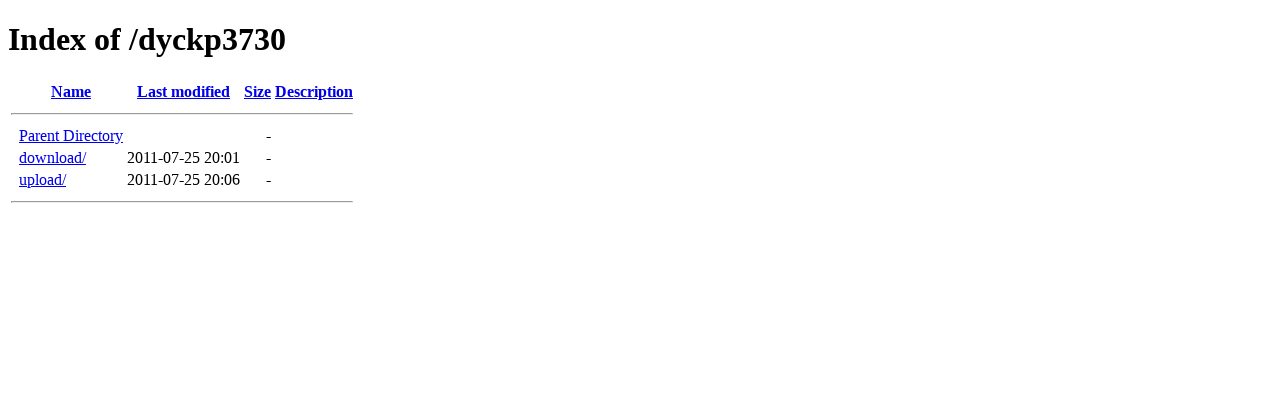

--- FILE ---
content_type: text/html;charset=ISO-8859-1
request_url: https://data.cognitopia.com/dyckp3730/
body_size: 995
content:
<!DOCTYPE HTML PUBLIC "-//W3C//DTD HTML 4.01//EN" "http://www.w3.org/TR/html4/strict.dtd">
<html>
 <head>
  <title>Index of /dyckp3730</title>
 </head>
 <body>
<h1>Index of /dyckp3730</h1>
  <table>
   <tr><th valign="top">&nbsp;</th><th><a href="?C=N;O=D">Name</a></th><th><a href="?C=M;O=A">Last modified</a></th><th><a href="?C=S;O=A">Size</a></th><th><a href="?C=D;O=A">Description</a></th></tr>
   <tr><th colspan="5"><hr></th></tr>
<tr><td valign="top">&nbsp;</td><td><a href="/">Parent Directory</a>       </td><td>&nbsp;</td><td align="right">  - </td><td>&nbsp;</td></tr>
<tr><td valign="top">&nbsp;</td><td><a href="download/">download/</a>              </td><td align="right">2011-07-25 20:01  </td><td align="right">  - </td><td>&nbsp;</td></tr>
<tr><td valign="top">&nbsp;</td><td><a href="upload/">upload/</a>                </td><td align="right">2011-07-25 20:06  </td><td align="right">  - </td><td>&nbsp;</td></tr>
   <tr><th colspan="5"><hr></th></tr>
</table>
</body></html>
